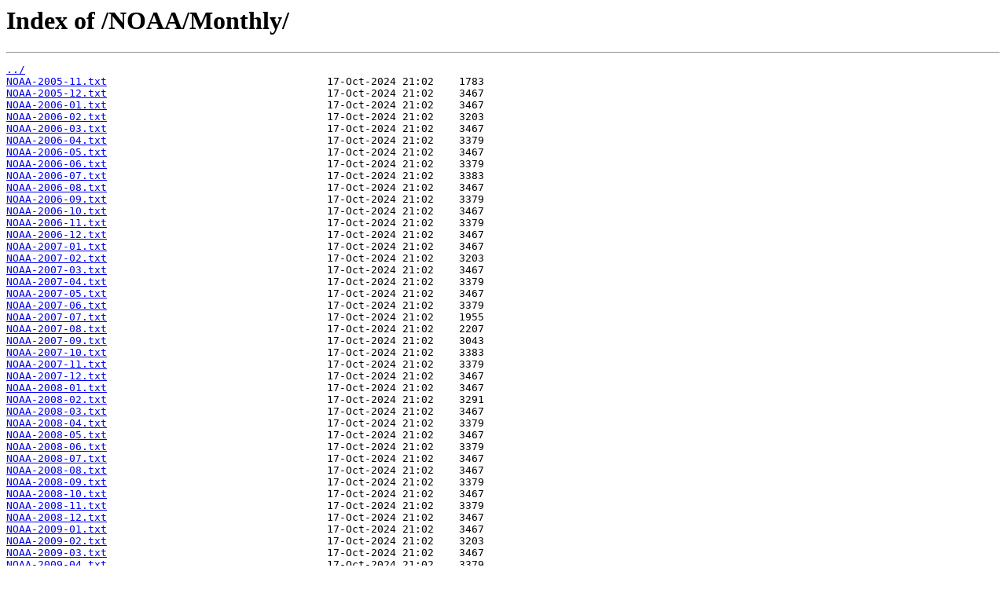

--- FILE ---
content_type: text/html
request_url: https://www.alberniweather.ca/NOAA/Monthly/?SA
body_size: 2138
content:
<html>
<head><title>Index of /NOAA/Monthly/</title></head>
<body>
<h1>Index of /NOAA/Monthly/</h1><hr><pre><a href="../">../</a>
<a href="NOAA-2005-11.txt">NOAA-2005-11.txt</a>                                   17-Oct-2024 21:02    1783
<a href="NOAA-2005-12.txt">NOAA-2005-12.txt</a>                                   17-Oct-2024 21:02    3467
<a href="NOAA-2006-01.txt">NOAA-2006-01.txt</a>                                   17-Oct-2024 21:02    3467
<a href="NOAA-2006-02.txt">NOAA-2006-02.txt</a>                                   17-Oct-2024 21:02    3203
<a href="NOAA-2006-03.txt">NOAA-2006-03.txt</a>                                   17-Oct-2024 21:02    3467
<a href="NOAA-2006-04.txt">NOAA-2006-04.txt</a>                                   17-Oct-2024 21:02    3379
<a href="NOAA-2006-05.txt">NOAA-2006-05.txt</a>                                   17-Oct-2024 21:02    3467
<a href="NOAA-2006-06.txt">NOAA-2006-06.txt</a>                                   17-Oct-2024 21:02    3379
<a href="NOAA-2006-07.txt">NOAA-2006-07.txt</a>                                   17-Oct-2024 21:02    3383
<a href="NOAA-2006-08.txt">NOAA-2006-08.txt</a>                                   17-Oct-2024 21:02    3467
<a href="NOAA-2006-09.txt">NOAA-2006-09.txt</a>                                   17-Oct-2024 21:02    3379
<a href="NOAA-2006-10.txt">NOAA-2006-10.txt</a>                                   17-Oct-2024 21:02    3467
<a href="NOAA-2006-11.txt">NOAA-2006-11.txt</a>                                   17-Oct-2024 21:02    3379
<a href="NOAA-2006-12.txt">NOAA-2006-12.txt</a>                                   17-Oct-2024 21:02    3467
<a href="NOAA-2007-01.txt">NOAA-2007-01.txt</a>                                   17-Oct-2024 21:02    3467
<a href="NOAA-2007-02.txt">NOAA-2007-02.txt</a>                                   17-Oct-2024 21:02    3203
<a href="NOAA-2007-03.txt">NOAA-2007-03.txt</a>                                   17-Oct-2024 21:02    3467
<a href="NOAA-2007-04.txt">NOAA-2007-04.txt</a>                                   17-Oct-2024 21:02    3379
<a href="NOAA-2007-05.txt">NOAA-2007-05.txt</a>                                   17-Oct-2024 21:02    3467
<a href="NOAA-2007-06.txt">NOAA-2007-06.txt</a>                                   17-Oct-2024 21:02    3379
<a href="NOAA-2007-07.txt">NOAA-2007-07.txt</a>                                   17-Oct-2024 21:02    1955
<a href="NOAA-2007-08.txt">NOAA-2007-08.txt</a>                                   17-Oct-2024 21:02    2207
<a href="NOAA-2007-09.txt">NOAA-2007-09.txt</a>                                   17-Oct-2024 21:02    3043
<a href="NOAA-2007-10.txt">NOAA-2007-10.txt</a>                                   17-Oct-2024 21:02    3383
<a href="NOAA-2007-11.txt">NOAA-2007-11.txt</a>                                   17-Oct-2024 21:02    3379
<a href="NOAA-2007-12.txt">NOAA-2007-12.txt</a>                                   17-Oct-2024 21:02    3467
<a href="NOAA-2008-01.txt">NOAA-2008-01.txt</a>                                   17-Oct-2024 21:02    3467
<a href="NOAA-2008-02.txt">NOAA-2008-02.txt</a>                                   17-Oct-2024 21:02    3291
<a href="NOAA-2008-03.txt">NOAA-2008-03.txt</a>                                   17-Oct-2024 21:02    3467
<a href="NOAA-2008-04.txt">NOAA-2008-04.txt</a>                                   17-Oct-2024 21:02    3379
<a href="NOAA-2008-05.txt">NOAA-2008-05.txt</a>                                   17-Oct-2024 21:02    3467
<a href="NOAA-2008-06.txt">NOAA-2008-06.txt</a>                                   17-Oct-2024 21:02    3379
<a href="NOAA-2008-07.txt">NOAA-2008-07.txt</a>                                   17-Oct-2024 21:02    3467
<a href="NOAA-2008-08.txt">NOAA-2008-08.txt</a>                                   17-Oct-2024 21:02    3467
<a href="NOAA-2008-09.txt">NOAA-2008-09.txt</a>                                   17-Oct-2024 21:02    3379
<a href="NOAA-2008-10.txt">NOAA-2008-10.txt</a>                                   17-Oct-2024 21:02    3467
<a href="NOAA-2008-11.txt">NOAA-2008-11.txt</a>                                   17-Oct-2024 21:02    3379
<a href="NOAA-2008-12.txt">NOAA-2008-12.txt</a>                                   17-Oct-2024 21:02    3467
<a href="NOAA-2009-01.txt">NOAA-2009-01.txt</a>                                   17-Oct-2024 21:02    3467
<a href="NOAA-2009-02.txt">NOAA-2009-02.txt</a>                                   17-Oct-2024 21:02    3203
<a href="NOAA-2009-03.txt">NOAA-2009-03.txt</a>                                   17-Oct-2024 21:02    3467
<a href="NOAA-2009-04.txt">NOAA-2009-04.txt</a>                                   17-Oct-2024 21:02    3379
<a href="NOAA-2009-05.txt">NOAA-2009-05.txt</a>                                   17-Oct-2024 21:02    3467
<a href="NOAA-2009-06.txt">NOAA-2009-06.txt</a>                                   17-Oct-2024 21:02    3379
<a href="NOAA-2009-07.txt">NOAA-2009-07.txt</a>                                   17-Oct-2024 21:02    3467
<a href="NOAA-2009-08.txt">NOAA-2009-08.txt</a>                                   17-Oct-2024 21:02    3467
<a href="NOAA-2009-09.txt">NOAA-2009-09.txt</a>                                   17-Oct-2024 21:02    3379
<a href="NOAA-2009-10.txt">NOAA-2009-10.txt</a>                                   17-Oct-2024 21:02    3467
<a href="NOAA-2009-11.txt">NOAA-2009-11.txt</a>                                   17-Oct-2024 21:02    3379
<a href="NOAA-2009-12.txt">NOAA-2009-12.txt</a>                                   17-Oct-2024 21:02    3467
<a href="NOAA-2010-01.txt">NOAA-2010-01.txt</a>                                   17-Oct-2024 21:02    3467
<a href="NOAA-2010-02.txt">NOAA-2010-02.txt</a>                                   17-Oct-2024 21:02    3203
<a href="NOAA-2010-03.txt">NOAA-2010-03.txt</a>                                   17-Oct-2024 21:02    3467
<a href="NOAA-2010-04.txt">NOAA-2010-04.txt</a>                                   17-Oct-2024 21:02    3379
<a href="NOAA-2010-05.txt">NOAA-2010-05.txt</a>                                   17-Oct-2024 21:02    3467
<a href="NOAA-2010-06.txt">NOAA-2010-06.txt</a>                                   17-Oct-2024 21:02    3379
<a href="NOAA-2010-07.txt">NOAA-2010-07.txt</a>                                   17-Oct-2024 21:02    3467
<a href="NOAA-2010-08.txt">NOAA-2010-08.txt</a>                                   17-Oct-2024 21:02    3467
<a href="NOAA-2010-09.txt">NOAA-2010-09.txt</a>                                   17-Oct-2024 21:02    3379
<a href="NOAA-2010-10.txt">NOAA-2010-10.txt</a>                                   17-Oct-2024 21:02    3467
<a href="NOAA-2010-11.txt">NOAA-2010-11.txt</a>                                   17-Oct-2024 21:02    3379
<a href="NOAA-2010-12.txt">NOAA-2010-12.txt</a>                                   17-Oct-2024 21:02    3467
<a href="NOAA-2011-01.txt">NOAA-2011-01.txt</a>                                   17-Oct-2024 21:02    3467
<a href="NOAA-2011-02.txt">NOAA-2011-02.txt</a>                                   17-Oct-2024 21:02    3203
<a href="NOAA-2011-03.txt">NOAA-2011-03.txt</a>                                   17-Oct-2024 21:02    3467
<a href="NOAA-2011-04.txt">NOAA-2011-04.txt</a>                                   17-Oct-2024 21:02    3379
<a href="NOAA-2011-05.txt">NOAA-2011-05.txt</a>                                   17-Oct-2024 21:02    3467
<a href="NOAA-2011-06.txt">NOAA-2011-06.txt</a>                                   17-Oct-2024 21:02    3379
<a href="NOAA-2011-07.txt">NOAA-2011-07.txt</a>                                   17-Oct-2024 21:02    3467
<a href="NOAA-2011-08.txt">NOAA-2011-08.txt</a>                                   17-Oct-2024 21:02    3467
<a href="NOAA-2011-09.txt">NOAA-2011-09.txt</a>                                   17-Oct-2024 21:02    3379
<a href="NOAA-2011-10.txt">NOAA-2011-10.txt</a>                                   17-Oct-2024 21:02    3467
<a href="NOAA-2011-11.txt">NOAA-2011-11.txt</a>                                   17-Oct-2024 21:02    3379
<a href="NOAA-2011-12.txt">NOAA-2011-12.txt</a>                                   17-Oct-2024 21:02    3467
<a href="NOAA-2012-01.txt">NOAA-2012-01.txt</a>                                   17-Oct-2024 21:02    3467
<a href="NOAA-2012-02.txt">NOAA-2012-02.txt</a>                                   17-Oct-2024 21:02    3291
<a href="NOAA-2012-03.txt">NOAA-2012-03.txt</a>                                   17-Oct-2024 21:02    3467
<a href="NOAA-2012-04.txt">NOAA-2012-04.txt</a>                                   17-Oct-2024 21:02    3379
<a href="NOAA-2012-05.txt">NOAA-2012-05.txt</a>                                   17-Oct-2024 21:02    3467
<a href="NOAA-2012-06.txt">NOAA-2012-06.txt</a>                                   17-Oct-2024 21:02    3379
<a href="NOAA-2012-07.txt">NOAA-2012-07.txt</a>                                   17-Oct-2024 21:02    3467
<a href="NOAA-2012-08.txt">NOAA-2012-08.txt</a>                                   17-Oct-2024 21:02    3467
<a href="NOAA-2012-09.txt">NOAA-2012-09.txt</a>                                   17-Oct-2024 21:02    3379
<a href="NOAA-2012-10.txt">NOAA-2012-10.txt</a>                                   17-Oct-2024 21:02    3467
<a href="NOAA-2012-11.txt">NOAA-2012-11.txt</a>                                   17-Oct-2024 21:02    1867
<a href="NOAA-2012-12.txt">NOAA-2012-12.txt</a>                                   17-Oct-2024 21:02    2039
<a href="NOAA-2013-01.txt">NOAA-2013-01.txt</a>                                   17-Oct-2024 21:02    3467
<a href="NOAA-2013-02.txt">NOAA-2013-02.txt</a>                                   17-Oct-2024 21:02    3203
<a href="NOAA-2013-03.txt">NOAA-2013-03.txt</a>                                   17-Oct-2024 21:02    3467
<a href="NOAA-2013-04.txt">NOAA-2013-04.txt</a>                                   17-Oct-2024 21:02    3379
<a href="NOAA-2013-05.txt">NOAA-2013-05.txt</a>                                   17-Oct-2024 21:02    3467
<a href="NOAA-2013-06.txt">NOAA-2013-06.txt</a>                                   17-Oct-2024 21:02    3379
<a href="NOAA-2013-07.txt">NOAA-2013-07.txt</a>                                   17-Oct-2024 21:02    3467
<a href="NOAA-2013-08.txt">NOAA-2013-08.txt</a>                                   17-Oct-2024 21:02    3467
<a href="NOAA-2013-09.txt">NOAA-2013-09.txt</a>                                   17-Oct-2024 21:02    3379
<a href="NOAA-2013-10.txt">NOAA-2013-10.txt</a>                                   17-Oct-2024 21:02    3467
<a href="NOAA-2013-11.txt">NOAA-2013-11.txt</a>                                   17-Oct-2024 21:02    3379
<a href="NOAA-2013-12.txt">NOAA-2013-12.txt</a>                                   17-Oct-2024 21:02    3467
<a href="NOAA-2014-01.txt">NOAA-2014-01.txt</a>                                   17-Oct-2024 21:02    3467
<a href="NOAA-2014-02.txt">NOAA-2014-02.txt</a>                                   17-Oct-2024 21:02    3203
<a href="NOAA-2014-03.txt">NOAA-2014-03.txt</a>                                   17-Oct-2024 21:02    3467
<a href="NOAA-2014-04.txt">NOAA-2014-04.txt</a>                                   17-Oct-2024 21:02    3379
<a href="NOAA-2014-05.txt">NOAA-2014-05.txt</a>                                   17-Oct-2024 21:02    3467
<a href="NOAA-2014-06.txt">NOAA-2014-06.txt</a>                                   17-Oct-2024 21:02    3379
<a href="NOAA-2014-07.txt">NOAA-2014-07.txt</a>                                   17-Oct-2024 21:02    3467
<a href="NOAA-2014-08.txt">NOAA-2014-08.txt</a>                                   17-Oct-2024 21:02    3467
<a href="NOAA-2014-09.txt">NOAA-2014-09.txt</a>                                   17-Oct-2024 21:02    3379
<a href="NOAA-2014-10.txt">NOAA-2014-10.txt</a>                                   17-Oct-2024 21:02    3467
<a href="NOAA-2014-11.txt">NOAA-2014-11.txt</a>                                   17-Oct-2024 21:02    3379
<a href="NOAA-2014-12.txt">NOAA-2014-12.txt</a>                                   17-Oct-2024 21:02    3467
<a href="NOAA-2015-01.txt">NOAA-2015-01.txt</a>                                   17-Oct-2024 21:02    3467
<a href="NOAA-2015-02.txt">NOAA-2015-02.txt</a>                                   17-Oct-2024 21:02    3203
<a href="NOAA-2015-03.txt">NOAA-2015-03.txt</a>                                   17-Oct-2024 21:02    3467
<a href="NOAA-2015-04.txt">NOAA-2015-04.txt</a>                                   17-Oct-2024 21:02    3379
<a href="NOAA-2015-05.txt">NOAA-2015-05.txt</a>                                   17-Oct-2024 21:02    3467
<a href="NOAA-2015-06.txt">NOAA-2015-06.txt</a>                                   17-Oct-2024 21:02    3379
<a href="NOAA-2015-07.txt">NOAA-2015-07.txt</a>                                   17-Oct-2024 21:02    3467
<a href="NOAA-2015-08.txt">NOAA-2015-08.txt</a>                                   17-Oct-2024 21:02    3467
<a href="NOAA-2015-09.txt">NOAA-2015-09.txt</a>                                   17-Oct-2024 21:02    3379
<a href="NOAA-2015-10.txt">NOAA-2015-10.txt</a>                                   17-Oct-2024 21:02    3467
<a href="NOAA-2015-11.txt">NOAA-2015-11.txt</a>                                   17-Oct-2024 21:02    3379
<a href="NOAA-2015-12.txt">NOAA-2015-12.txt</a>                                   17-Oct-2024 21:02    3467
<a href="NOAA-2016-01.txt">NOAA-2016-01.txt</a>                                   17-Oct-2024 21:02    3467
<a href="NOAA-2016-02.txt">NOAA-2016-02.txt</a>                                   17-Oct-2024 21:02    2115
<a href="NOAA-2016-03.txt">NOAA-2016-03.txt</a>                                   17-Oct-2024 21:02    3467
<a href="NOAA-2016-04.txt">NOAA-2016-04.txt</a>                                   17-Oct-2024 21:02    3379
<a href="NOAA-2016-05.txt">NOAA-2016-05.txt</a>                                   17-Oct-2024 21:02    3467
<a href="NOAA-2016-06.txt">NOAA-2016-06.txt</a>                                   17-Oct-2024 21:02    3379
<a href="NOAA-2016-07.txt">NOAA-2016-07.txt</a>                                   17-Oct-2024 21:02    3467
<a href="NOAA-2016-08.txt">NOAA-2016-08.txt</a>                                   17-Oct-2024 21:02    3467
<a href="NOAA-2016-09.txt">NOAA-2016-09.txt</a>                                   17-Oct-2024 21:02    3379
<a href="NOAA-2016-10.txt">NOAA-2016-10.txt</a>                                   17-Oct-2024 21:02    3467
<a href="NOAA-2016-11.txt">NOAA-2016-11.txt</a>                                   17-Oct-2024 21:02    3379
<a href="NOAA-2016-12.txt">NOAA-2016-12.txt</a>                                   17-Oct-2024 21:02    3467
<a href="NOAA-2017-01.txt">NOAA-2017-01.txt</a>                                   17-Oct-2024 21:02    3467
<a href="NOAA-2017-02.txt">NOAA-2017-02.txt</a>                                   17-Oct-2024 21:02    3203
<a href="NOAA-2017-03.txt">NOAA-2017-03.txt</a>                                   17-Oct-2024 21:02    3467
<a href="NOAA-2017-04.txt">NOAA-2017-04.txt</a>                                   17-Oct-2024 21:02    3379
<a href="NOAA-2017-05.txt">NOAA-2017-05.txt</a>                                   17-Oct-2024 21:02    3467
<a href="NOAA-2017-06.txt">NOAA-2017-06.txt</a>                                   17-Oct-2024 21:02    3379
<a href="NOAA-2017-07.txt">NOAA-2017-07.txt</a>                                   17-Oct-2024 21:02    3467
<a href="NOAA-2017-08.txt">NOAA-2017-08.txt</a>                                   17-Oct-2024 21:02    3467
<a href="NOAA-2017-09.txt">NOAA-2017-09.txt</a>                                   17-Oct-2024 21:02    3379
<a href="NOAA-2017-10.txt">NOAA-2017-10.txt</a>                                   17-Oct-2024 21:02    3467
<a href="NOAA-2017-11.txt">NOAA-2017-11.txt</a>                                   17-Oct-2024 21:02    3379
<a href="NOAA-2017-12.txt">NOAA-2017-12.txt</a>                                   17-Oct-2024 21:02    3467
<a href="NOAA-2018-01.txt">NOAA-2018-01.txt</a>                                   17-Oct-2024 21:02    3467
<a href="NOAA-2018-02.txt">NOAA-2018-02.txt</a>                                   17-Oct-2024 21:02    3203
<a href="NOAA-2018-03.txt">NOAA-2018-03.txt</a>                                   17-Oct-2024 21:02    3467
<a href="NOAA-2018-04.txt">NOAA-2018-04.txt</a>                                   17-Oct-2024 21:02    3379
<a href="NOAA-2018-05.txt">NOAA-2018-05.txt</a>                                   17-Oct-2024 21:02    3467
<a href="NOAA-2018-06.txt">NOAA-2018-06.txt</a>                                   17-Oct-2024 21:02    3379
<a href="NOAA-2018-07.txt">NOAA-2018-07.txt</a>                                   17-Oct-2024 21:02    3467
<a href="NOAA-2018-08.txt">NOAA-2018-08.txt</a>                                   17-Oct-2024 21:02    3467
<a href="NOAA-2018-09.txt">NOAA-2018-09.txt</a>                                   17-Oct-2024 21:02    3379
<a href="NOAA-2018-10.txt">NOAA-2018-10.txt</a>                                   17-Oct-2024 21:02    3467
<a href="NOAA-2018-11.txt">NOAA-2018-11.txt</a>                                   17-Oct-2024 21:02    3379
<a href="NOAA-2018-12.txt">NOAA-2018-12.txt</a>                                   17-Oct-2024 21:02    3467
<a href="NOAA-2019-01.txt">NOAA-2019-01.txt</a>                                   17-Oct-2024 21:02    3467
<a href="NOAA-2019-02.txt">NOAA-2019-02.txt</a>                                   17-Oct-2024 21:02    3203
<a href="NOAA-2019-03.txt">NOAA-2019-03.txt</a>                                   17-Oct-2024 21:02    3467
<a href="NOAA-2019-04.txt">NOAA-2019-04.txt</a>                                   17-Oct-2024 21:02    3379
<a href="NOAA-2019-05.txt">NOAA-2019-05.txt</a>                                   17-Oct-2024 21:02    3467
<a href="NOAA-2019-06.txt">NOAA-2019-06.txt</a>                                   17-Oct-2024 21:02    3379
<a href="NOAA-2019-07.txt">NOAA-2019-07.txt</a>                                   17-Oct-2024 21:02    3467
<a href="NOAA-2019-08.txt">NOAA-2019-08.txt</a>                                   17-Oct-2024 21:02    3467
<a href="NOAA-2019-09.txt">NOAA-2019-09.txt</a>                                   17-Oct-2024 21:02    3379
<a href="NOAA-2019-10.txt">NOAA-2019-10.txt</a>                                   17-Oct-2024 21:02    3467
<a href="NOAA-2019-11.txt">NOAA-2019-11.txt</a>                                   17-Oct-2024 21:02    3379
<a href="NOAA-2019-12.txt">NOAA-2019-12.txt</a>                                   17-Oct-2024 21:02    3467
<a href="NOAA-2020-01.txt">NOAA-2020-01.txt</a>                                   17-Oct-2024 21:02    3467
<a href="NOAA-2020-02.txt">NOAA-2020-02.txt</a>                                   17-Oct-2024 21:02    3291
<a href="NOAA-2020-03.txt">NOAA-2020-03.txt</a>                                   17-Oct-2024 21:02    3467
<a href="NOAA-2020-04.txt">NOAA-2020-04.txt</a>                                   17-Oct-2024 21:02    3379
<a href="NOAA-2020-05.txt">NOAA-2020-05.txt</a>                                   17-Oct-2024 21:02    3467
<a href="NOAA-2020-06.txt">NOAA-2020-06.txt</a>                                   17-Oct-2024 21:02    3379
<a href="NOAA-2020-07.txt">NOAA-2020-07.txt</a>                                   17-Oct-2024 21:02    3467
<a href="NOAA-2020-08.txt">NOAA-2020-08.txt</a>                                   17-Oct-2024 21:02    3467
<a href="NOAA-2020-09.txt">NOAA-2020-09.txt</a>                                   17-Oct-2024 21:02    3379
<a href="NOAA-2020-10.txt">NOAA-2020-10.txt</a>                                   17-Oct-2024 21:02    3467
<a href="NOAA-2020-11.txt">NOAA-2020-11.txt</a>                                   17-Oct-2024 21:02    3379
<a href="NOAA-2020-12.txt">NOAA-2020-12.txt</a>                                   17-Oct-2024 21:02    3467
<a href="NOAA-2021-01.txt">NOAA-2021-01.txt</a>                                   17-Oct-2024 21:02    3467
<a href="NOAA-2021-02.txt">NOAA-2021-02.txt</a>                                   17-Oct-2024 21:02    3203
<a href="NOAA-2021-03.txt">NOAA-2021-03.txt</a>                                   17-Oct-2024 21:02    3467
<a href="NOAA-2021-04.txt">NOAA-2021-04.txt</a>                                   17-Oct-2024 21:02    3379
<a href="NOAA-2021-05.txt">NOAA-2021-05.txt</a>                                   17-Oct-2024 21:02    3467
<a href="NOAA-2021-06.txt">NOAA-2021-06.txt</a>                                   17-Oct-2024 21:02    3379
<a href="NOAA-2021-07.txt">NOAA-2021-07.txt</a>                                   17-Oct-2024 21:02    3467
<a href="NOAA-2021-08.txt">NOAA-2021-08.txt</a>                                   17-Oct-2024 21:02    3467
<a href="NOAA-2021-09.txt">NOAA-2021-09.txt</a>                                   17-Oct-2024 21:02    3379
<a href="NOAA-2021-10.txt">NOAA-2021-10.txt</a>                                   17-Oct-2024 21:02    3467
<a href="NOAA-2021-11.txt">NOAA-2021-11.txt</a>                                   17-Oct-2024 21:02    3379
<a href="NOAA-2021-12.txt">NOAA-2021-12.txt</a>                                   17-Oct-2024 21:02    3467
<a href="NOAA-2022-01.txt">NOAA-2022-01.txt</a>                                   17-Oct-2024 21:02    3467
<a href="NOAA-2022-02.txt">NOAA-2022-02.txt</a>                                   17-Oct-2024 21:02    3203
<a href="NOAA-2022-03.txt">NOAA-2022-03.txt</a>                                   17-Oct-2024 21:02    3467
<a href="NOAA-2022-04.txt">NOAA-2022-04.txt</a>                                   17-Oct-2024 21:02    3379
<a href="NOAA-2022-05.txt">NOAA-2022-05.txt</a>                                   17-Oct-2024 21:02    3467
<a href="NOAA-2022-06.txt">NOAA-2022-06.txt</a>                                   17-Oct-2024 21:02    3379
<a href="NOAA-2022-07.txt">NOAA-2022-07.txt</a>                                   17-Oct-2024 21:02    3467
<a href="NOAA-2022-08.txt">NOAA-2022-08.txt</a>                                   17-Oct-2024 21:02    3467
<a href="NOAA-2022-09.txt">NOAA-2022-09.txt</a>                                   17-Oct-2024 21:02    3379
<a href="NOAA-2022-10.txt">NOAA-2022-10.txt</a>                                   17-Oct-2024 21:02    3467
<a href="NOAA-2022-11.txt">NOAA-2022-11.txt</a>                                   17-Oct-2024 21:02    3379
<a href="NOAA-2022-12.txt">NOAA-2022-12.txt</a>                                   17-Oct-2024 21:02    3467
<a href="NOAA-2023-01.txt">NOAA-2023-01.txt</a>                                   17-Oct-2024 21:02    3467
<a href="NOAA-2023-02.txt">NOAA-2023-02.txt</a>                                   17-Oct-2024 21:02    3203
<a href="NOAA-2023-03.txt">NOAA-2023-03.txt</a>                                   17-Oct-2024 21:02    3467
<a href="NOAA-2023-04.txt">NOAA-2023-04.txt</a>                                   17-Oct-2024 21:02    3379
<a href="NOAA-2023-05.txt">NOAA-2023-05.txt</a>                                   17-Oct-2024 21:02    3467
<a href="NOAA-2023-06.txt">NOAA-2023-06.txt</a>                                   17-Oct-2024 21:02    3379
<a href="NOAA-2023-07.txt">NOAA-2023-07.txt</a>                                   17-Oct-2024 21:02    3467
<a href="NOAA-2023-08.txt">NOAA-2023-08.txt</a>                                   17-Oct-2024 21:02    3467
<a href="NOAA-2023-09.txt">NOAA-2023-09.txt</a>                                   17-Oct-2024 21:02    3379
<a href="NOAA-2023-10.txt">NOAA-2023-10.txt</a>                                   17-Oct-2024 21:02    3467
<a href="NOAA-2023-11.txt">NOAA-2023-11.txt</a>                                   17-Oct-2024 21:02    3379
<a href="NOAA-2023-12.txt">NOAA-2023-12.txt</a>                                   17-Oct-2024 21:02    3467
<a href="NOAA-2024-01.txt">NOAA-2024-01.txt</a>                                   17-Oct-2024 21:02    3467
<a href="NOAA-2024-02.txt">NOAA-2024-02.txt</a>                                   17-Oct-2024 21:02    3291
<a href="NOAA-2024-03.txt">NOAA-2024-03.txt</a>                                   17-Oct-2024 21:02    3467
<a href="NOAA-2024-04.txt">NOAA-2024-04.txt</a>                                   17-Oct-2024 21:02    3379
<a href="NOAA-2024-05.txt">NOAA-2024-05.txt</a>                                   17-Oct-2024 21:02    3467
<a href="NOAA-2024-06.txt">NOAA-2024-06.txt</a>                                   17-Oct-2024 21:02    3379
<a href="NOAA-2024-07.txt">NOAA-2024-07.txt</a>                                   17-Oct-2024 21:02    3467
<a href="NOAA-2024-08.txt">NOAA-2024-08.txt</a>                                   17-Oct-2024 21:02    3467
<a href="NOAA-2024-09.txt">NOAA-2024-09.txt</a>                                   17-Oct-2024 21:02    3379
<a href="NOAA-2024-10.txt">NOAA-2024-10.txt</a>                                   01-Nov-2024 07:00    3467
<a href="NOAA-2024-11.txt">NOAA-2024-11.txt</a>                                   01-Dec-2024 08:00    3379
<a href="NOAA-2024-12.txt">NOAA-2024-12.txt</a>                                   01-Jan-2025 08:00    3467
<a href="NOAA-2025-01.txt">NOAA-2025-01.txt</a>                                   01-Feb-2025 08:00    3467
<a href="NOAA-2025-02.txt">NOAA-2025-02.txt</a>                                   01-Mar-2025 08:00    3203
<a href="NOAA-2025-03.txt">NOAA-2025-03.txt</a>                                   01-Apr-2025 07:00    3467
<a href="NOAA-2025-04.txt">NOAA-2025-04.txt</a>                                   01-May-2025 07:00    3379
<a href="NOAA-2025-05.txt">NOAA-2025-05.txt</a>                                   01-Jun-2025 07:00    3467
<a href="NOAA-2025-06.txt">NOAA-2025-06.txt</a>                                   01-Jul-2025 07:00    3379
<a href="NOAA-2025-07.txt">NOAA-2025-07.txt</a>                                   01-Aug-2025 07:00    3467
<a href="NOAA-2025-08.txt">NOAA-2025-08.txt</a>                                   01-Sep-2025 07:00    3467
<a href="NOAA-2025-09.txt">NOAA-2025-09.txt</a>                                   01-Oct-2025 07:00    3379
<a href="NOAA-2025-10.txt">NOAA-2025-10.txt</a>                                   01-Nov-2025 07:00    3467
<a href="NOAA-2025-11.txt">NOAA-2025-11.txt</a>                                   01-Dec-2025 08:00    3379
<a href="NOAA-2025-12.txt">NOAA-2025-12.txt</a>                                   01-Jan-2026 08:00    3467
<a href="NOAA-2026-01.txt">NOAA-2026-01.txt</a>                                   20-Jan-2026 07:15    2459
</pre><hr></body>
</html>
